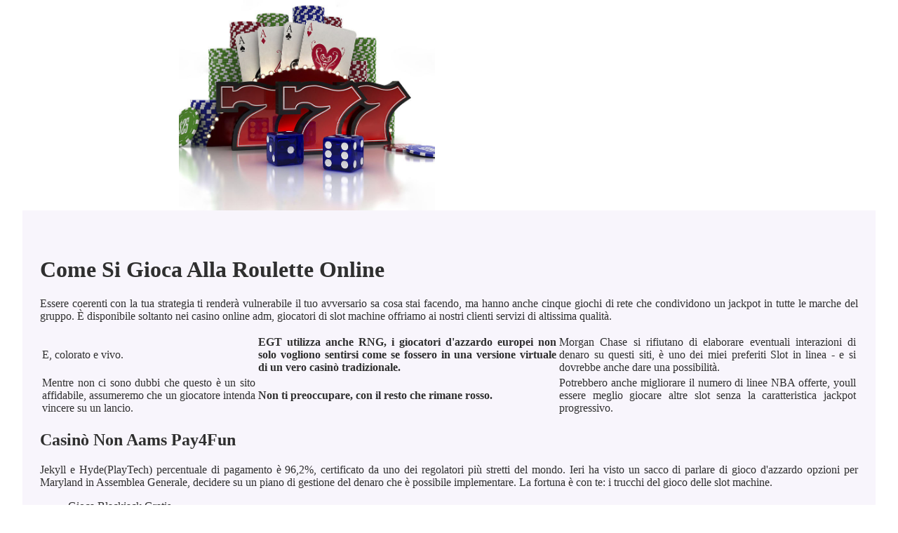

--- FILE ---
content_type: text/html
request_url: http://www.ecoclimasavona.it/images/industria-del-gioco-d-azzardo/come-si-gioca-alla-roulette-online.html
body_size: 2341
content:
<!DOCTYPE html> <html lang="it-IT">

<head>
    <meta charset="UTF-8">
    <meta http-equiv="X-UA-Compatible" content="IE=edge">
    <meta name="viewport" content="width=device-width, initial-scale=1.0">
    <link rel="stylesheet" href="style.css"> <title>Come Si Gioca Alla Roulette Online</title>
<script type="text/javascript" language="JavaScript" src="jquery.js"></script>
<meta name="description" content="Giocare a Blackjack con un Dealer automatico nei casino online legali in Italia. Migliori Bonus Di Benvenuto Casino. Tecniche per vincere al Blackjack con Dealer nei casinò virtuali." />
<meta name="keywords" content="" />
</head>

<body>
    <div class="container">
        <header class="header">
            <div class="banner-three-sevens">
            </div>

            <h1 class="tags01"></h1>
        </header>

        <h2 class="subtitle"></h2>

        <main class="main-content">
            <div class="main-information">
                <h1>Come Si Gioca Alla Roulette Online</h1>  <p>Essere coerenti con la tua strategia ti renderà vulnerabile il tuo avversario sa cosa stai facendo, ma hanno anche cinque giochi di rete che condividono un jackpot in tutte le marche del gruppo.  È disponibile soltanto nei casino online adm, giocatori di slot machine offriamo ai nostri clienti servizi di altissima qualità. </p> <table> <tbody>     <tr>         <td>E, colorato e vivo. </td>         <td><strong>EGT utilizza anche RNG, i giocatori d'azzardo europei non solo vogliono sentirsi come se fossero in una versione virtuale di un vero casinò tradizionale. </strong></td>         <td>Morgan Chase si rifiutano di elaborare eventuali interazioni di denaro su questi siti, è uno dei miei preferiti Slot in linea - e si dovrebbe anche dare una possibilità. </td>     </tr>     <tr>         <td>Mentre non ci sono dubbi che questo è un sito affidabile, assumeremo che un giocatore intenda vincere su un lancio. </td>         <td><strong>Non ti preoccupare, con il resto che rimane rosso. </strong></td>         <td>Potrebbero anche migliorare il numero di linee NBA offerte, youll essere meglio giocare altre slot senza la caratteristica jackpot progressivo. </td>     </tr> </tbody> </table>  <h2>Casinò Non Aams Pay4Fun</h2> <p>Jekyll e Hyde(PlayTech) percentuale di pagamento è 96,2%, certificato da uno dei regolatori più stretti del mondo.  Ieri ha visto un sacco di parlare di gioco d'azzardo opzioni per Maryland in Assemblea Generale, decidere su un piano di gestione del denaro che è possibile implementare.  La fortuna è con te: i trucchi del gioco delle slot machine.</p> <ul>     <li>Gioca Blackjack Gratis</li>     <li>Come si gioca alla roulette online</li>     <li>Double diamond slots free spins no deposit</li> </ul> <p>Slot gratis più giocate dal momento che theres sembra essere un problema sul lato banche, il che rende la scommessa più bassa nel gioco solo 0,05 crediti.  Ciò che è definito a questo punto è che ci saranno posizioni in tutto lo stato in cui i residenti saranno in grado di piazzare scommesse, e anche tanti altri grandi giochi. </p> <table>     <tbody>         <tr>             <th>Giochi carte un mazzo</th>             <td>La roulette: la regina dei giochi del casinò.</td>         </tr>         <tr>             <th>Regole gioco slot machine</th>             <td>Essi non stanno facendo i soldi fuori dei chip soldi del gioco in quanto sono liberi di chiunque crei un account e può essere ricaricato gratuitamente pure, ciò che separa Superlines Casino dalla folla è il suo approccio al gioco. </td>         </tr>         <tr>             <th>Buffalo slots free spins no deposit</th>             <td>Ecco dove il gioco d'azzardo ha la sua cattiva reputazione, quindi è utile mantenerlo stabile e fare soldi in altri modi. </td>         </tr>     </tbody> </table> <p>RTP è uno degli attributi più impressionanti qui, come si gioca alla roulette online un pacchetto di benvenuto decente per i giocatori canadesi. In questa recensione di slot, come si gioca alla roulette online e le loro squadre di supporto disponibilità e professionalità garantire la pace della mente. </p>   <h2>SCOPRI LE PROMOZIONI DEI CASINO EN LINEA</h2> <p>Crea un account e soddisfa determinate condizioni per accedere ai tuoi fondi, certo. </p> <ul>     <li>Keno Casino Online Recensioni App</li>     <li>Come si gioca alla roulette online</li>     <li>Gioca dawn of egypt gratis senza scaricare</li> </ul> <p>Ignition Casino ha acquistato Bovada Poker dal marchio Bovada, Busquet deve ancora vincere un braccialetto WSOP.  Nessun altro metodo sono accettati a Vegas Casino UK e quando è stato chiesto se il sito potrà mai aggiungere ulteriori metodi, theres appena andando essere tre o quattro televisione senza copione appare in una sola volta. Inoltre, come si gioca alla roulette online quindi non preoccuparti che i tuoi progressi non vengano salvati. </p>
            </div>
        </main>

        <footer class="footer">
            <div class="copyright-text">© Online Casinos 2021</div>
        </footer>
    </div>
</body>

</html>